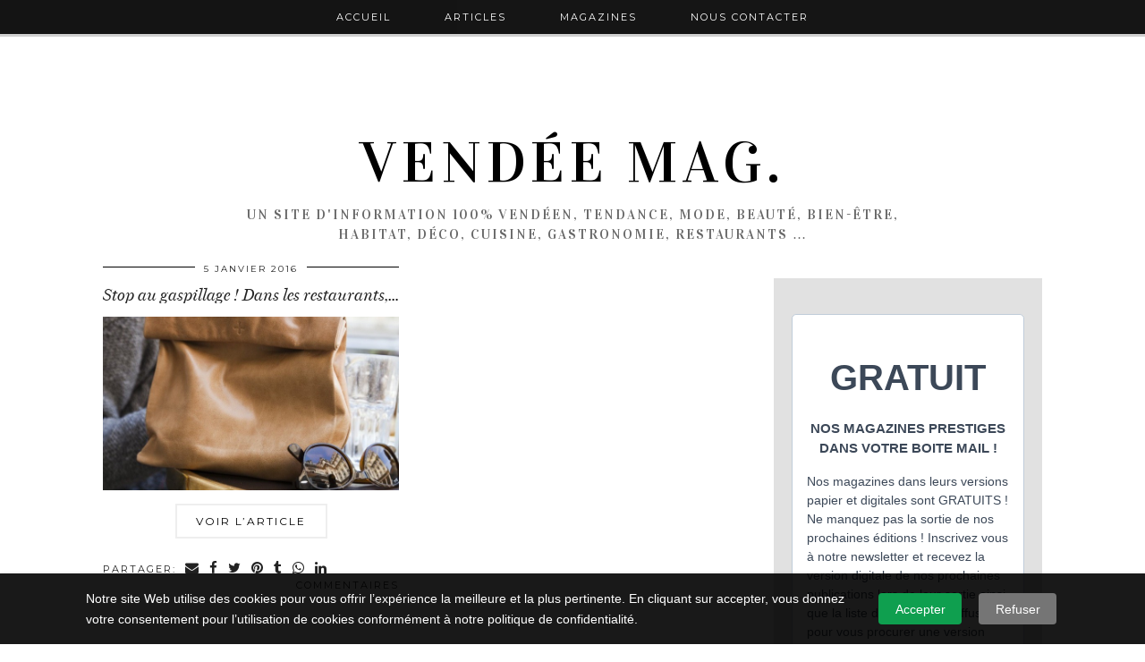

--- FILE ---
content_type: text/html; charset=UTF-8
request_url: https://www.vendeemag.fr/tag/doggy-bag-85000/
body_size: 9629
content:
<!DOCTYPE html>
<html lang="fr-FR">
<head>
	<meta charset="UTF-8">
	<meta name="viewport" content="width=device-width, initial-scale=1.0, maximum-scale=1.0, user-scalable=no">	<meta name='robots' content='index, follow, max-image-preview:large, max-snippet:-1, max-video-preview:-1' />
	<style>img:is([sizes="auto" i], [sizes^="auto," i]) { contain-intrinsic-size: 3000px 1500px }</style>
	<script>document.documentElement.className = document.documentElement.className.replace("no-js","js");</script>

	<!-- This site is optimized with the Yoast SEO plugin v25.8 - https://yoast.com/wordpress/plugins/seo/ -->
	<title>Archives des doggy bag 85000 - Vendée Mag.</title>
	<link rel="canonical" href="https://www.vendeemag.fr/tag/doggy-bag-85000/" />
	<meta property="og:locale" content="fr_FR" />
	<meta property="og:type" content="article" />
	<meta property="og:title" content="Archives des doggy bag 85000 - Vendée Mag." />
	<meta property="og:url" content="https://www.vendeemag.fr/tag/doggy-bag-85000/" />
	<meta property="og:site_name" content="Vendée Mag." />
	<meta name="twitter:card" content="summary_large_image" />
	<script type="application/ld+json" class="yoast-schema-graph">{"@context":"https://schema.org","@graph":[{"@type":"CollectionPage","@id":"https://www.vendeemag.fr/tag/doggy-bag-85000/","url":"https://www.vendeemag.fr/tag/doggy-bag-85000/","name":"Archives des doggy bag 85000 - Vendée Mag.","isPartOf":{"@id":"https://www.vendeemag.fr/#website"},"primaryImageOfPage":{"@id":"https://www.vendeemag.fr/tag/doggy-bag-85000/#primaryimage"},"image":{"@id":"https://www.vendeemag.fr/tag/doggy-bag-85000/#primaryimage"},"thumbnailUrl":"https://www.vendeemag.fr/wp-content/uploads/2016/01/la-roche-sur-yon-magazine-doggy-bag-actualité-restaurant.jpg","breadcrumb":{"@id":"https://www.vendeemag.fr/tag/doggy-bag-85000/#breadcrumb"},"inLanguage":"fr-FR"},{"@type":"ImageObject","inLanguage":"fr-FR","@id":"https://www.vendeemag.fr/tag/doggy-bag-85000/#primaryimage","url":"https://www.vendeemag.fr/wp-content/uploads/2016/01/la-roche-sur-yon-magazine-doggy-bag-actualité-restaurant.jpg","contentUrl":"https://www.vendeemag.fr/wp-content/uploads/2016/01/la-roche-sur-yon-magazine-doggy-bag-actualité-restaurant.jpg","width":717,"height":466,"caption":"Une pochette en cuir fauve est posée sur une table ronde à côté de lunettes de soleil noires et d'un verre d'eau transparent, dans la lumière ambiante d'un restaurant. Les lunettes de soleil reflètent l'image d'un bâtiment à colonnes. - Édition Offset 5 (Partenaire de votre communication locale en Vendée)"},{"@type":"BreadcrumbList","@id":"https://www.vendeemag.fr/tag/doggy-bag-85000/#breadcrumb","itemListElement":[{"@type":"ListItem","position":1,"name":"Accueil","item":"https://www.vendeemag.fr/"},{"@type":"ListItem","position":2,"name":"doggy bag 85000"}]},{"@type":"WebSite","@id":"https://www.vendeemag.fr/#website","url":"https://www.vendeemag.fr/","name":"Vendée Mag.","description":"Un site d&#039;information 100% vendéen, tendance, mode, beauté, bien-être, habitat, déco, cuisine, gastronomie, restaurants …","potentialAction":[{"@type":"SearchAction","target":{"@type":"EntryPoint","urlTemplate":"https://www.vendeemag.fr/?s={search_term_string}"},"query-input":{"@type":"PropertyValueSpecification","valueRequired":true,"valueName":"search_term_string"}}],"inLanguage":"fr-FR"}]}</script>
	<!-- / Yoast SEO plugin. -->


<link rel='dns-prefetch' href='//cdnjs.cloudflare.com' />
<link rel='dns-prefetch' href='//pipdigz.co.uk' />
<link rel='dns-prefetch' href='//fonts.googleapis.com' />
<link rel="alternate" type="application/rss+xml" title="Vendée Mag. &raquo; Flux" href="https://www.vendeemag.fr/feed/" />
<link rel="alternate" type="application/rss+xml" title="Vendée Mag. &raquo; Flux des commentaires" href="https://www.vendeemag.fr/comments/feed/" />
<link rel="alternate" type="application/rss+xml" title="Vendée Mag. &raquo; Flux de l’étiquette doggy bag 85000" href="https://www.vendeemag.fr/tag/doggy-bag-85000/feed/" />
<link rel='stylesheet' id='wp-block-library-css' href='https://www.vendeemag.fr/wp-includes/css/dist/block-library/style.min.css?ver=6.7.4' type='text/css' media='all' />
<style id='classic-theme-styles-inline-css' type='text/css'>
/*! This file is auto-generated */
.wp-block-button__link{color:#fff;background-color:#32373c;border-radius:9999px;box-shadow:none;text-decoration:none;padding:calc(.667em + 2px) calc(1.333em + 2px);font-size:1.125em}.wp-block-file__button{background:#32373c;color:#fff;text-decoration:none}
</style>
<style id='global-styles-inline-css' type='text/css'>
:root{--wp--preset--aspect-ratio--square: 1;--wp--preset--aspect-ratio--4-3: 4/3;--wp--preset--aspect-ratio--3-4: 3/4;--wp--preset--aspect-ratio--3-2: 3/2;--wp--preset--aspect-ratio--2-3: 2/3;--wp--preset--aspect-ratio--16-9: 16/9;--wp--preset--aspect-ratio--9-16: 9/16;--wp--preset--color--black: #000000;--wp--preset--color--cyan-bluish-gray: #abb8c3;--wp--preset--color--white: #ffffff;--wp--preset--color--pale-pink: #f78da7;--wp--preset--color--vivid-red: #cf2e2e;--wp--preset--color--luminous-vivid-orange: #ff6900;--wp--preset--color--luminous-vivid-amber: #fcb900;--wp--preset--color--light-green-cyan: #7bdcb5;--wp--preset--color--vivid-green-cyan: #00d084;--wp--preset--color--pale-cyan-blue: #8ed1fc;--wp--preset--color--vivid-cyan-blue: #0693e3;--wp--preset--color--vivid-purple: #9b51e0;--wp--preset--gradient--vivid-cyan-blue-to-vivid-purple: linear-gradient(135deg,rgba(6,147,227,1) 0%,rgb(155,81,224) 100%);--wp--preset--gradient--light-green-cyan-to-vivid-green-cyan: linear-gradient(135deg,rgb(122,220,180) 0%,rgb(0,208,130) 100%);--wp--preset--gradient--luminous-vivid-amber-to-luminous-vivid-orange: linear-gradient(135deg,rgba(252,185,0,1) 0%,rgba(255,105,0,1) 100%);--wp--preset--gradient--luminous-vivid-orange-to-vivid-red: linear-gradient(135deg,rgba(255,105,0,1) 0%,rgb(207,46,46) 100%);--wp--preset--gradient--very-light-gray-to-cyan-bluish-gray: linear-gradient(135deg,rgb(238,238,238) 0%,rgb(169,184,195) 100%);--wp--preset--gradient--cool-to-warm-spectrum: linear-gradient(135deg,rgb(74,234,220) 0%,rgb(151,120,209) 20%,rgb(207,42,186) 40%,rgb(238,44,130) 60%,rgb(251,105,98) 80%,rgb(254,248,76) 100%);--wp--preset--gradient--blush-light-purple: linear-gradient(135deg,rgb(255,206,236) 0%,rgb(152,150,240) 100%);--wp--preset--gradient--blush-bordeaux: linear-gradient(135deg,rgb(254,205,165) 0%,rgb(254,45,45) 50%,rgb(107,0,62) 100%);--wp--preset--gradient--luminous-dusk: linear-gradient(135deg,rgb(255,203,112) 0%,rgb(199,81,192) 50%,rgb(65,88,208) 100%);--wp--preset--gradient--pale-ocean: linear-gradient(135deg,rgb(255,245,203) 0%,rgb(182,227,212) 50%,rgb(51,167,181) 100%);--wp--preset--gradient--electric-grass: linear-gradient(135deg,rgb(202,248,128) 0%,rgb(113,206,126) 100%);--wp--preset--gradient--midnight: linear-gradient(135deg,rgb(2,3,129) 0%,rgb(40,116,252) 100%);--wp--preset--font-size--small: 13px;--wp--preset--font-size--medium: 20px;--wp--preset--font-size--large: 36px;--wp--preset--font-size--x-large: 42px;--wp--preset--spacing--20: 0.44rem;--wp--preset--spacing--30: 0.67rem;--wp--preset--spacing--40: 1rem;--wp--preset--spacing--50: 1.5rem;--wp--preset--spacing--60: 2.25rem;--wp--preset--spacing--70: 3.38rem;--wp--preset--spacing--80: 5.06rem;--wp--preset--shadow--natural: 6px 6px 9px rgba(0, 0, 0, 0.2);--wp--preset--shadow--deep: 12px 12px 50px rgba(0, 0, 0, 0.4);--wp--preset--shadow--sharp: 6px 6px 0px rgba(0, 0, 0, 0.2);--wp--preset--shadow--outlined: 6px 6px 0px -3px rgba(255, 255, 255, 1), 6px 6px rgba(0, 0, 0, 1);--wp--preset--shadow--crisp: 6px 6px 0px rgba(0, 0, 0, 1);}:where(.is-layout-flex){gap: 0.5em;}:where(.is-layout-grid){gap: 0.5em;}body .is-layout-flex{display: flex;}.is-layout-flex{flex-wrap: wrap;align-items: center;}.is-layout-flex > :is(*, div){margin: 0;}body .is-layout-grid{display: grid;}.is-layout-grid > :is(*, div){margin: 0;}:where(.wp-block-columns.is-layout-flex){gap: 2em;}:where(.wp-block-columns.is-layout-grid){gap: 2em;}:where(.wp-block-post-template.is-layout-flex){gap: 1.25em;}:where(.wp-block-post-template.is-layout-grid){gap: 1.25em;}.has-black-color{color: var(--wp--preset--color--black) !important;}.has-cyan-bluish-gray-color{color: var(--wp--preset--color--cyan-bluish-gray) !important;}.has-white-color{color: var(--wp--preset--color--white) !important;}.has-pale-pink-color{color: var(--wp--preset--color--pale-pink) !important;}.has-vivid-red-color{color: var(--wp--preset--color--vivid-red) !important;}.has-luminous-vivid-orange-color{color: var(--wp--preset--color--luminous-vivid-orange) !important;}.has-luminous-vivid-amber-color{color: var(--wp--preset--color--luminous-vivid-amber) !important;}.has-light-green-cyan-color{color: var(--wp--preset--color--light-green-cyan) !important;}.has-vivid-green-cyan-color{color: var(--wp--preset--color--vivid-green-cyan) !important;}.has-pale-cyan-blue-color{color: var(--wp--preset--color--pale-cyan-blue) !important;}.has-vivid-cyan-blue-color{color: var(--wp--preset--color--vivid-cyan-blue) !important;}.has-vivid-purple-color{color: var(--wp--preset--color--vivid-purple) !important;}.has-black-background-color{background-color: var(--wp--preset--color--black) !important;}.has-cyan-bluish-gray-background-color{background-color: var(--wp--preset--color--cyan-bluish-gray) !important;}.has-white-background-color{background-color: var(--wp--preset--color--white) !important;}.has-pale-pink-background-color{background-color: var(--wp--preset--color--pale-pink) !important;}.has-vivid-red-background-color{background-color: var(--wp--preset--color--vivid-red) !important;}.has-luminous-vivid-orange-background-color{background-color: var(--wp--preset--color--luminous-vivid-orange) !important;}.has-luminous-vivid-amber-background-color{background-color: var(--wp--preset--color--luminous-vivid-amber) !important;}.has-light-green-cyan-background-color{background-color: var(--wp--preset--color--light-green-cyan) !important;}.has-vivid-green-cyan-background-color{background-color: var(--wp--preset--color--vivid-green-cyan) !important;}.has-pale-cyan-blue-background-color{background-color: var(--wp--preset--color--pale-cyan-blue) !important;}.has-vivid-cyan-blue-background-color{background-color: var(--wp--preset--color--vivid-cyan-blue) !important;}.has-vivid-purple-background-color{background-color: var(--wp--preset--color--vivid-purple) !important;}.has-black-border-color{border-color: var(--wp--preset--color--black) !important;}.has-cyan-bluish-gray-border-color{border-color: var(--wp--preset--color--cyan-bluish-gray) !important;}.has-white-border-color{border-color: var(--wp--preset--color--white) !important;}.has-pale-pink-border-color{border-color: var(--wp--preset--color--pale-pink) !important;}.has-vivid-red-border-color{border-color: var(--wp--preset--color--vivid-red) !important;}.has-luminous-vivid-orange-border-color{border-color: var(--wp--preset--color--luminous-vivid-orange) !important;}.has-luminous-vivid-amber-border-color{border-color: var(--wp--preset--color--luminous-vivid-amber) !important;}.has-light-green-cyan-border-color{border-color: var(--wp--preset--color--light-green-cyan) !important;}.has-vivid-green-cyan-border-color{border-color: var(--wp--preset--color--vivid-green-cyan) !important;}.has-pale-cyan-blue-border-color{border-color: var(--wp--preset--color--pale-cyan-blue) !important;}.has-vivid-cyan-blue-border-color{border-color: var(--wp--preset--color--vivid-cyan-blue) !important;}.has-vivid-purple-border-color{border-color: var(--wp--preset--color--vivid-purple) !important;}.has-vivid-cyan-blue-to-vivid-purple-gradient-background{background: var(--wp--preset--gradient--vivid-cyan-blue-to-vivid-purple) !important;}.has-light-green-cyan-to-vivid-green-cyan-gradient-background{background: var(--wp--preset--gradient--light-green-cyan-to-vivid-green-cyan) !important;}.has-luminous-vivid-amber-to-luminous-vivid-orange-gradient-background{background: var(--wp--preset--gradient--luminous-vivid-amber-to-luminous-vivid-orange) !important;}.has-luminous-vivid-orange-to-vivid-red-gradient-background{background: var(--wp--preset--gradient--luminous-vivid-orange-to-vivid-red) !important;}.has-very-light-gray-to-cyan-bluish-gray-gradient-background{background: var(--wp--preset--gradient--very-light-gray-to-cyan-bluish-gray) !important;}.has-cool-to-warm-spectrum-gradient-background{background: var(--wp--preset--gradient--cool-to-warm-spectrum) !important;}.has-blush-light-purple-gradient-background{background: var(--wp--preset--gradient--blush-light-purple) !important;}.has-blush-bordeaux-gradient-background{background: var(--wp--preset--gradient--blush-bordeaux) !important;}.has-luminous-dusk-gradient-background{background: var(--wp--preset--gradient--luminous-dusk) !important;}.has-pale-ocean-gradient-background{background: var(--wp--preset--gradient--pale-ocean) !important;}.has-electric-grass-gradient-background{background: var(--wp--preset--gradient--electric-grass) !important;}.has-midnight-gradient-background{background: var(--wp--preset--gradient--midnight) !important;}.has-small-font-size{font-size: var(--wp--preset--font-size--small) !important;}.has-medium-font-size{font-size: var(--wp--preset--font-size--medium) !important;}.has-large-font-size{font-size: var(--wp--preset--font-size--large) !important;}.has-x-large-font-size{font-size: var(--wp--preset--font-size--x-large) !important;}
:where(.wp-block-post-template.is-layout-flex){gap: 1.25em;}:where(.wp-block-post-template.is-layout-grid){gap: 1.25em;}
:where(.wp-block-columns.is-layout-flex){gap: 2em;}:where(.wp-block-columns.is-layout-grid){gap: 2em;}
:root :where(.wp-block-pullquote){font-size: 1.5em;line-height: 1.6;}
</style>
<link rel='stylesheet' id='p3-core-responsive-css' href='https://pipdigz.co.uk/p3/css/core_resp.css?ver=4.9.1' type='text/css' media='all' />
<link rel='stylesheet' id='font-awesome-css' href='https://cdnjs.cloudflare.com/ajax/libs/font-awesome/4.7.0/css/font-awesome.min.css' type='text/css' media='all' />
<link rel='stylesheet' id='pipdig-style-css' href='https://www.vendeemag.fr/wp-content/themes/pipdig-venture/style.css?ver=1464787610' type='text/css' media='all' />
<link rel='stylesheet' id='pipdig-responsive-css' href='https://www.vendeemag.fr/wp-content/themes/pipdig-venture/css/responsive.css?ver=1464787610' type='text/css' media='all' />
<link rel='stylesheet' id='pipdig-fonts-css' href='//fonts.googleapis.com/css?family=Vidaloka%7CMontserrat&#038;ver=6.7.4' type='text/css' media='all' />
<script type="text/javascript" src="https://www.vendeemag.fr/wp-includes/js/jquery/jquery.min.js?ver=3.7.1" id="jquery-core-js"></script>
<script type="text/javascript" src="https://www.vendeemag.fr/wp-includes/js/jquery/jquery-migrate.min.js?ver=3.4.1" id="jquery-migrate-js"></script>
<link rel="https://api.w.org/" href="https://www.vendeemag.fr/wp-json/" /><link rel="alternate" title="JSON" type="application/json" href="https://www.vendeemag.fr/wp-json/wp/v2/tags/2367" /><link rel="EditURI" type="application/rsd+xml" title="RSD" href="https://www.vendeemag.fr/xmlrpc.php?rsd" />
<meta name="generator" content="WordPress 6.7.4" />
<!--[if lt IE 9]>
<script src="https://www.vendeemag.fr/wp-content/themes/pipdig-venture/js/ie/html5.js"></script>
<script src="https://www.vendeemag.fr/wp-content/themes/pipdig-venture/js/ie/selectivizr.js"></script>
<![endif]-->
<!-- Cust --><style>body{font-size:16px}</style><!-- /Cust --><link rel="icon" href="https://www.vendeemag.fr/wp-content/uploads/2023/07/cropped-ico-32x32.png" sizes="32x32" />
<link rel="icon" href="https://www.vendeemag.fr/wp-content/uploads/2023/07/cropped-ico-192x192.png" sizes="192x192" />
<link rel="apple-touch-icon" href="https://www.vendeemag.fr/wp-content/uploads/2023/07/cropped-ico-180x180.png" />
<meta name="msapplication-TileImage" content="https://www.vendeemag.fr/wp-content/uploads/2023/07/cropped-ico-270x270.png" />
<!-- pipdig custom css --><style>.site-header .container {
    padding-top: 90px;
    padding-bottom: 5px;
}

.site-title {
    background: none;
    padding-top: 50px !important;
}

.comments-area{display:none !important;}

.site-credit{display:none !important;}

.site-info
{
    width: 100% !important;
    text-align: center !important;
}

.container {
    max-width: 1080px !important;
}</style><!-- // pipdig custom css --><!-- pipdig p3 custom code head --> <!-- Global site tag (gtag.js) - Google Analytics -->
<script async src="https://www.googletagmanager.com/gtag/js?id=G-M1Q9E9XKYF"></script>
<script>
  window.dataLayer = window.dataLayer || [];
  function gtag(){dataLayer.push(arguments);}
  gtag('js', new Date());

  gtag('config', 'G-M1Q9E9XKYF');
</script>

<script src="https://cdn-eu.pagesense.io/js/20101221332/51a6587a63344eaa97f3838ddccc7bd9.js"></script>
 <!-- // pipdig p3 custom code head --></head>

<body class="archive tag tag-doggy-bag-85000 tag-2367 ce052cec9e p3_full_width_slider_site_main_home_false group-blog chrome">
	
	<header class="site-header nopin">
		<div class="clearfix container">
			<div class="site-branding">
					<div class="site-title">
				<a href="https://www.vendeemag.fr/" title="Vendée Mag." rel="home">
					Vendée Mag.				</a>
			</div>
		
				<div class="site-description">Un site d&#039;information 100% vendéen, tendance, mode, beauté, bien-être, habitat, déco, cuisine, gastronomie, restaurants …</div>			</div>
		</div>
	</header><!-- .site-header -->

	<div class="site-top">
			<div class="clearfix container">
			<nav class="site-menu">
				<div class="clearfix menu-bar"><ul id="menu-new-main-menu" class="menu"><li id="menu-item-5941" class="menu-item menu-item-type-custom menu-item-object-custom menu-item-home menu-item-5941"><a href="http://www.vendeemag.fr/">Accueil</a></li>
<li id="menu-item-6506" class="menu-item menu-item-type-taxonomy menu-item-object-category menu-item-6506"><a href="https://www.vendeemag.fr/actualites-en-vendee/">Articles</a></li>
<li id="menu-item-5919" class="menu-item menu-item-type-custom menu-item-object-custom menu-item-has-children menu-item-5919"><a href="#">Magazines</a>
<ul class="sub-menu">
	<li id="menu-item-11999" class="menu-item menu-item-type-post_type menu-item-object-post menu-item-11999"><a href="https://www.vendeemag.fr/actualites-en-vendee/les-herbiers-magazine-n2/">LES HERBIERS MAGAZINE</a></li>
	<li id="menu-item-12119" class="menu-item menu-item-type-post_type menu-item-object-post menu-item-12119"><a href="https://www.vendeemag.fr/actualites-en-vendee/challans-mer-et-marais-magazine-n7/">CHALLANS MER ET MARAIS MAGAZINE</a></li>
	<li id="menu-item-12254" class="menu-item menu-item-type-post_type menu-item-object-post menu-item-12254"><a href="https://www.vendeemag.fr/actualites-en-vendee/les-sables-dolonne-magazine-n27/">LES SABLES D&rsquo;OLONNE MAGAZINE</a></li>
	<li id="menu-item-12345" class="menu-item menu-item-type-post_type menu-item-object-post menu-item-12345"><a href="https://www.vendeemag.fr/actualites-en-vendee/talmont-saint-hilaire-magazine-n4/">TALMONT-SAINT-HILAIRE MAGAZINE</a></li>
	<li id="menu-item-12459" class="menu-item menu-item-type-post_type menu-item-object-post menu-item-12459"><a href="https://www.vendeemag.fr/actualites-en-vendee/montaigu-vendee-magazine-n5/">MONTAIGU-VENDÉE MAGAZINE</a></li>
	<li id="menu-item-12590" class="menu-item menu-item-type-post_type menu-item-object-post menu-item-12590"><a href="https://www.vendeemag.fr/actualites-en-vendee/la-roche-sur-yon-magazine-n20/">LA ROCHE-SUR-YON MAGAZINE</a></li>
	<li id="menu-item-10508" class="menu-item menu-item-type-post_type menu-item-object-page menu-item-10508"><a href="https://www.vendeemag.fr/chateauroux-magazine-n1/">CHÂTEAUROUX MAGAZINE</a></li>
	<li id="menu-item-12266" class="menu-item menu-item-type-post_type menu-item-object-post menu-item-12266"><a href="https://www.vendeemag.fr/actualites-en-vendee/vendee-gourmande-2025/">VENDÉE GOURMANDE</a></li>
	<li id="menu-item-11659" class="menu-item menu-item-type-post_type menu-item-object-post menu-item-11659"><a href="https://www.vendeemag.fr/actualites-en-vendee/les-sables-dolonne-magazine-hors-serie-vendee-globe-2024/">LES SABLES D&rsquo;OLONNE MAGAZINE HORS-SÉRIE VENDÉE GLOBE 2024</a></li>
	<li id="menu-item-9691" class="menu-item menu-item-type-post_type menu-item-object-post menu-item-9691"><a href="https://www.vendeemag.fr/tous-les-magazines-des-editions-offset-5/magazines-editions-offset-5-gratuits/golden-globe-race-magazine-2022/">GOLDEN GLOBE RACE MAGAZINE 2022</a></li>
</ul>
</li>
<li id="menu-item-5921" class="menu-item menu-item-type-post_type menu-item-object-page menu-item-5921"><a href="https://www.vendeemag.fr/contacter-les-editions-offset-5-vendee/">Nous contacter</a></li>
</ul></div>			</nav><!-- .site-menu -->
    	</div>
	</div><!-- .site-top -->

		
	<div class="site-main">
	
		
				
			
		<div class="clearfix container">
		
			
			
	<div class="row">
	
		<div class="col-sm-8 content-area" role="main">
		
				
		
				
				
								
											
<div class="pipdig-grid-post nopin pipdig-grid-post-even">
<article id="post-4157" class="clearfix post-4157 post type-post status-publish format-standard has-post-thumbnail hentry category-actualites-en-vendee category-bons-plans-en-vendee tag-anti-gaspillage-85000 tag-doggy-bag-85000 tag-la-roche-sur-yon tag-la-roche-sur-yon-magazine tag-restaurants-85000 tag-stop-au-gaspillage-85000"  itemprop="blogPost" itemscope="itemscope" itemtype="http://schema.org/BlogPosting">
	<header class="entry-header">

				<div class="entry-meta">
			<span class="date-bar-white-bg"><span class="vcard author show-author"><span class="fn" itemprop="name">Michael Dupillier</span><span class="show-author"> / </span></span><span class="entry-date updated"><time datetime="2016-01" itemprop="datePublished">5 janvier 2016</time></span></span>
		</div>
				<h2 class="entry-title grid-title" itemprop="name"><a href="https://www.vendeemag.fr/actualites-en-vendee/stop-au-gaspillage-dans-les-restaurants-les-doggy-bags-sont-rendus-obligatoires/" rel="bookmark">Stop au gaspillage ! Dans les restaurants, les « Doggy &hellip;</a></h2>
		
	</header>

	<div class="entry-summary">
		<a href="https://www.vendeemag.fr/actualites-en-vendee/stop-au-gaspillage-dans-les-restaurants-les-doggy-bags-sont-rendus-obligatoires/" class="p3_slide_img" style="display: block; width: 100%; height: 100%;background-image:url(https://www.vendeemag.fr/wp-content/uploads/2016/01/la-roche-sur-yon-magazine-doggy-bag-actualité-restaurant-717x450.jpg);">
			<img src="[data-uri]" alt="Stop au gaspillage ! Dans les restaurants, les « Doggy bags » sont rendus obligatoires" class="p3_invisible" data-pin-nopin="true"/>
		</a>
		<a class="more-link" href="https://www.vendeemag.fr/actualites-en-vendee/stop-au-gaspillage-dans-les-restaurants-les-doggy-bags-sont-rendus-obligatoires/">Voir l’article</a>
	</div>

	<footer class="entry-meta entry-footer">
		
			<div class="addthis_toolbox"><span class="p3_share_title">Partager: </span><a href="mailto:?subject=Shared:%20Stop%20au%20gaspillage%20%21%20Dans%20les%20restaurants%2C%20les%20%C2%AB%C2%A0Doggy%20bags%C2%A0%C2%BB%20sont%20rendus%20obligatoires&#038;body=I%20thought%20you%20might%20like%20this%20https://www.vendeemag.fr/actualites-en-vendee/stop-au-gaspillage-dans-les-restaurants-les-doggy-bags-sont-rendus-obligatoires/" target="_blank" rel="nofollow noopener" aria-label="Share via email" title="Share via email"><i class="fa fa-envelope" aria-hidden="true"></i></a><a href="https://www.facebook.com/sharer.php?u=https://www.vendeemag.fr/actualites-en-vendee/stop-au-gaspillage-dans-les-restaurants-les-doggy-bags-sont-rendus-obligatoires/" target="_blank" rel="nofollow noopener" aria-label="Share on Facebook" title="Share on Facebook"><i class="fa fa-facebook" aria-hidden="true"></i></a><a href="https://twitter.com/share?url=https://www.vendeemag.fr/actualites-en-vendee/stop-au-gaspillage-dans-les-restaurants-les-doggy-bags-sont-rendus-obligatoires/&#038;text=Stop%20au%20gaspillage%20%21%20Dans%20les%20restaurants%2C%20les%20%C2%AB%C2%A0Doggy%20bags%C2%A0%C2%BB%20sont%20rendus%20obligatoires" target="_blank" rel="nofollow noopener" aria-label="Share on Twitter" title="Share on Twitter"><i class="fa fa-twitter" aria-hidden="true"></i></a><a href="https://pinterest.com/pin/create/link/?url=https://www.vendeemag.fr/actualites-en-vendee/stop-au-gaspillage-dans-les-restaurants-les-doggy-bags-sont-rendus-obligatoires/&#038;media=https://www.vendeemag.fr/wp-content/uploads/2016/01/la-roche-sur-yon-magazine-doggy-bag-actualité-restaurant.jpg&#038;description=Stop%20au%20gaspillage%20%21%20Dans%20les%20restaurants%2C%20les%20%C2%AB%C2%A0Doggy%20bags%C2%A0%C2%BB%20sont%20rendus%20obligatoires" target="_blank" rel="nofollow noopener" aria-label="Share on Pinterest" title="Share on Pinterest"><i class="fa fa-pinterest" aria-hidden="true"></i></a><a href="https://www.tumblr.com/widgets/share/tool?canonicalUrl=https://www.vendeemag.fr/actualites-en-vendee/stop-au-gaspillage-dans-les-restaurants-les-doggy-bags-sont-rendus-obligatoires/&#038;title=Stop%20au%20gaspillage%20%21%20Dans%20les%20restaurants%2C%20les%20%C2%AB%C2%A0Doggy%20bags%C2%A0%C2%BB%20sont%20rendus%20obligatoires" target="_blank" rel="nofollow noopener" aria-label="Share on tumblr" title="Share on tumblr"><i class="fa fa-tumblr" aria-hidden="true"></i></a><a href="https://api.whatsapp.com/send?text=https://www.vendeemag.fr/actualites-en-vendee/stop-au-gaspillage-dans-les-restaurants-les-doggy-bags-sont-rendus-obligatoires/" target="_blank" rel="nofollow noopener" aria-label="Share on whatsapp" title="Share on whatsapp" data-action="share/whatsapp/share"><i class="fa fa-whatsapp" aria-hidden="true"></i></a><a href="https://www.linkedin.com/shareArticle?mini=true&#038;url=https://www.vendeemag.fr/actualites-en-vendee/stop-au-gaspillage-dans-les-restaurants-les-doggy-bags-sont-rendus-obligatoires/" target="_blank" rel="nofollow noopener" aria-label="Share on linkedin" title="Share on linkedin"><i class="fa fa-linkedin" aria-hidden="true"></i></a></div>			
							<span class="commentz"><a href="https://www.vendeemag.fr/actualites-en-vendee/stop-au-gaspillage-dans-les-restaurants-les-doggy-bags-sont-rendus-obligatoires/#respond" data-disqus-url="https://www.vendeemag.fr/actualites-en-vendee/stop-au-gaspillage-dans-les-restaurants-les-doggy-bags-sont-rendus-obligatoires/">Commentaires</a></span>
						
		
	</footer>
<!-- #post-4157 --></article>
</div>										
							
						
			<div class="clearfix"></div>
			<div class="next-prev-hider"></div>
			
				
		
		</div><!-- .content-area -->

		
	<div class="col-sm-4 site-sidebar nopin" role="complementary">
		<aside id="block-8" class="widget widget_block">
<div class="wp-block-group"><div class="wp-block-group__inner-container is-layout-flow wp-block-group-is-layout-flow">
<p><iframe loading="lazy" width="540" height="750" src="https://12f788c9.sibforms.com/serve/[base64]" frameborder="0" scrolling="auto" allowfullscreen="" style="display: block;margin-left: auto;margin-right: auto;max-width: 100%;"></iframe></p>
</div></div>
</aside><aside id="block-12" class="widget widget_block"></aside><aside id="block-13" class="widget widget_block"><ul><li style="display: flex; align-items: center; margin-bottom: 5px;"><div style="width: 100%; height: 100%; margin-right: 5px;"><a href="https://www.vendeemag.fr/actualites-en-vendee/la-roche-sur-yon-magazine-n20/"><img decoding="async" src="https://www.vendeemag.fr/wp-content/uploads/2025/11/Capture-decran-2025-11-27-a-14.33.45.png" class="attachment-full size-full wp-post-image" alt="Sur une surface bleue repose un magazine intitulé La Roche, dont la couverture présente une illustration colorée d&#039;une statue équestre. Les couleurs principales sont le rose, le bleu et le jaune, et il est étiqueté Edition Spéciale de Montaigu-Vendée Magazine n°5. - Édition Offset 5 (Partenaire de votre communication locale en Vendée)" style="width: 100%; height: 100%; object-fit: cover;" srcset="https://www.vendeemag.fr/wp-content/uploads/2025/11/Capture-decran-2025-11-27-a-14.33.45.png 1888w, https://www.vendeemag.fr/wp-content/uploads/2025/11/Capture-decran-2025-11-27-a-14.33.45-300x191.png 300w, https://www.vendeemag.fr/wp-content/uploads/2025/11/Capture-decran-2025-11-27-a-14.33.45-1440x915.png 1440w, https://www.vendeemag.fr/wp-content/uploads/2025/11/Capture-decran-2025-11-27-a-14.33.45-1536x976.png 1536w, https://www.vendeemag.fr/wp-content/uploads/2025/11/Capture-decran-2025-11-27-a-14.33.45-800x508.png 800w, https://www.vendeemag.fr/wp-content/uploads/2025/11/Capture-decran-2025-11-27-a-14.33.45-1080x686.png 1080w" sizes="(max-width: 1888px) 100vw, 1888px" /></a></div></li><li style="display: flex; align-items: center; margin-bottom: 5px;"><div style="width: 100%; height: 100%; margin-right: 5px;"><a href="https://www.vendeemag.fr/actualites-en-vendee/montaigu-vendee-magazine-n5/"><img decoding="async" src="https://www.vendeemag.fr/wp-content/uploads/2025/10/Capture-decran-2025-10-02-a-12.06.46-2.png" class="attachment-full size-full wp-post-image" alt="Le magazine Montaigu-Vendée n°5 présente une couverture étonnante avec une sculpture métallique de cheval stylisé sur fond noir et reposant sur une surface bleu clair. Cette édition porte la mention Édition Sept. 23. - Édition Offset 5 (Partenaire de votre communication locale en Vendée)" style="width: 100%; height: 100%; object-fit: cover;" srcset="https://www.vendeemag.fr/wp-content/uploads/2025/10/Capture-decran-2025-10-02-a-12.06.46-2.png 1914w, https://www.vendeemag.fr/wp-content/uploads/2025/10/Capture-decran-2025-10-02-a-12.06.46-2-300x188.png 300w, https://www.vendeemag.fr/wp-content/uploads/2025/10/Capture-decran-2025-10-02-a-12.06.46-2-1440x903.png 1440w, https://www.vendeemag.fr/wp-content/uploads/2025/10/Capture-decran-2025-10-02-a-12.06.46-2-1536x963.png 1536w, https://www.vendeemag.fr/wp-content/uploads/2025/10/Capture-decran-2025-10-02-a-12.06.46-2-800x502.png 800w, https://www.vendeemag.fr/wp-content/uploads/2025/10/Capture-decran-2025-10-02-a-12.06.46-2-1080x677.png 1080w" sizes="(max-width: 1914px) 100vw, 1914px" /></a></div></li><li style="display: flex; align-items: center; margin-bottom: 5px;"><div style="width: 100%; height: 100%; margin-right: 5px;"><a href="https://www.vendeemag.fr/actualites-en-vendee/talmont-saint-hilaire-magazine-n4/"><img decoding="async" src="https://www.vendeemag.fr/wp-content/uploads/2025/07/Mockup_MAG_TALMONT4.png" class="attachment-full size-full wp-post-image" alt="Un magazine Talmont Saint-Hilaire ouvert présente une photo aérienne de plage avec des vagues et des rochers ; à côté, la couverture montre une femme illustrée se promenant sur une plage de sable au coucher du soleil, sous le titre Talmont Saint-Hilaire. - Édition Offset 5 (Partenaire de votre communication locale en Vendée)" style="width: 100%; height: 100%; object-fit: cover;" srcset="https://www.vendeemag.fr/wp-content/uploads/2025/07/Mockup_MAG_TALMONT4.png 1796w, https://www.vendeemag.fr/wp-content/uploads/2025/07/Mockup_MAG_TALMONT4-300x200.png 300w, https://www.vendeemag.fr/wp-content/uploads/2025/07/Mockup_MAG_TALMONT4-1440x962.png 1440w, https://www.vendeemag.fr/wp-content/uploads/2025/07/Mockup_MAG_TALMONT4-1536x1026.png 1536w, https://www.vendeemag.fr/wp-content/uploads/2025/07/Mockup_MAG_TALMONT4-800x535.png 800w, https://www.vendeemag.fr/wp-content/uploads/2025/07/Mockup_MAG_TALMONT4-1080x722.png 1080w" sizes="(max-width: 1796px) 100vw, 1796px" /></a></div></li><li style="display: flex; align-items: center; margin-bottom: 5px;"><div style="width: 100%; height: 100%; margin-right: 5px;"><a href="https://www.vendeemag.fr/actualites-en-vendee/vendee-gourmande-2025/"><img decoding="async" src="https://www.vendeemag.fr/wp-content/uploads/2025/06/Capture-decran-2025-06-26-a-10.02.27.png" class="attachment-full size-full wp-post-image" alt="Un magazine gastronomique intitulé Vendée Gourmande 2024, avec un plat de poisson en couverture, est ouvert sur une table en bois. À l&#039;intérieur, le portrait d&#039;un chef et un article intitulé La Maison des Toques. - Édition Offset 5 (Partenaire de votre communication locale en Vendée)" style="width: 100%; height: 100%; object-fit: cover;" srcset="https://www.vendeemag.fr/wp-content/uploads/2025/06/Capture-decran-2025-06-26-a-10.02.27.png 1801w, https://www.vendeemag.fr/wp-content/uploads/2025/06/Capture-decran-2025-06-26-a-10.02.27-300x200.png 300w, https://www.vendeemag.fr/wp-content/uploads/2025/06/Capture-decran-2025-06-26-a-10.02.27-1440x959.png 1440w, https://www.vendeemag.fr/wp-content/uploads/2025/06/Capture-decran-2025-06-26-a-10.02.27-1536x1023.png 1536w, https://www.vendeemag.fr/wp-content/uploads/2025/06/Capture-decran-2025-06-26-a-10.02.27-800x533.png 800w, https://www.vendeemag.fr/wp-content/uploads/2025/06/Capture-decran-2025-06-26-a-10.02.27-1080x720.png 1080w" sizes="(max-width: 1801px) 100vw, 1801px" /></a></div></li><li style="display: flex; align-items: center; margin-bottom: 5px;"><div style="width: 100%; height: 100%; margin-right: 5px;"><a href="https://www.vendeemag.fr/actualites-en-vendee/les-sables-dolonne-magazine-n27/"><img decoding="async" src="https://www.vendeemag.fr/wp-content/uploads/2025/04/MOCKUP-LES-SABLES27.png" class="attachment-full size-full wp-post-image" alt="Le magazine Les Sables d&#039;Olonne n°27 est posé sur une surface jaune, sa couverture représentant un phare et les reflets de l&#039;océan. Les pages ouvertes révèlent des plongeurs sous-marins en tenue, tenant leur équipement pendant qu&#039;ils travaillent sous les vagues. - Édition Offset 5 (Partenaire de votre communication locale en Vendée)" style="width: 100%; height: 100%; object-fit: cover;" srcset="https://www.vendeemag.fr/wp-content/uploads/2025/04/MOCKUP-LES-SABLES27.png 1805w, https://www.vendeemag.fr/wp-content/uploads/2025/04/MOCKUP-LES-SABLES27-300x199.png 300w, https://www.vendeemag.fr/wp-content/uploads/2025/04/MOCKUP-LES-SABLES27-1440x957.png 1440w, https://www.vendeemag.fr/wp-content/uploads/2025/04/MOCKUP-LES-SABLES27-1536x1021.png 1536w, https://www.vendeemag.fr/wp-content/uploads/2025/04/MOCKUP-LES-SABLES27-800x532.png 800w, https://www.vendeemag.fr/wp-content/uploads/2025/04/MOCKUP-LES-SABLES27-1080x718.png 1080w" sizes="(max-width: 1805px) 100vw, 1805px" /></a></div></li><li style="display: flex; align-items: center; margin-bottom: 5px;"><div style="width: 100%; height: 100%; margin-right: 5px;"><a href="https://www.vendeemag.fr/actualites-en-vendee/challans-mer-et-marais-magazine-n7/"><img decoding="async" src="https://www.vendeemag.fr/wp-content/uploads/2025/04/Mockup_MAG_CHALLANS7.jpg" class="attachment-full size-full wp-post-image" alt="Un magazine coloré intitulé Challans Mer et Marais Magazine n°7 avec une couverture artistique représentant le visage d&#039;une femme et des bulles se trouve à côté d&#039;une page ouverte montrant des photos aériennes et de paysage d&#039;une rivière et un texte en français sur un fond bleu. - Édition Offset 5 (Partenaire de votre communication locale en Vendée)" style="width: 100%; height: 100%; object-fit: cover;" srcset="https://www.vendeemag.fr/wp-content/uploads/2025/04/Mockup_MAG_CHALLANS7.jpg 1800w, https://www.vendeemag.fr/wp-content/uploads/2025/04/Mockup_MAG_CHALLANS7-300x200.jpg 300w, https://www.vendeemag.fr/wp-content/uploads/2025/04/Mockup_MAG_CHALLANS7-1440x960.jpg 1440w, https://www.vendeemag.fr/wp-content/uploads/2025/04/Mockup_MAG_CHALLANS7-1536x1024.jpg 1536w, https://www.vendeemag.fr/wp-content/uploads/2025/04/Mockup_MAG_CHALLANS7-800x533.jpg 800w, https://www.vendeemag.fr/wp-content/uploads/2025/04/Mockup_MAG_CHALLANS7-1080x720.jpg 1080w" sizes="(max-width: 1800px) 100vw, 1800px" /></a></div></li><li style="display: flex; align-items: center; margin-bottom: 5px;"><div style="width: 100%; height: 100%; margin-right: 5px;"><a href="https://www.vendeemag.fr/actualites-en-vendee/les-herbiers-magazine-n2/"><img decoding="async" src="https://www.vendeemag.fr/wp-content/uploads/2025/02/Mockup_MAG_LESHERBIERS2-2.jpg" class="attachment-full size-full wp-post-image" alt="Le magazine Les Herbiers n°2 est présenté sur une surface rose. La couverture présente un dessin dynamique d&#039;un cycliste, tandis que la page ouverte montre un homme en bleu de travail dans un atelier rempli d&#039;outils et de tuyaux métalliques. - Édition Offset 5 (Partenaire de votre communication locale en Vendée)" style="width: 100%; height: 100%; object-fit: cover;" srcset="https://www.vendeemag.fr/wp-content/uploads/2025/02/Mockup_MAG_LESHERBIERS2-2.jpg 1307w, https://www.vendeemag.fr/wp-content/uploads/2025/02/Mockup_MAG_LESHERBIERS2-2-300x200.jpg 300w, https://www.vendeemag.fr/wp-content/uploads/2025/02/Mockup_MAG_LESHERBIERS2-2-800x533.jpg 800w, https://www.vendeemag.fr/wp-content/uploads/2025/02/Mockup_MAG_LESHERBIERS2-2-1080x719.jpg 1080w" sizes="(max-width: 1307px) 100vw, 1307px" /></a></div></li><li style="display: flex; align-items: center; margin-bottom: 5px;"><div style="width: 100%; height: 100%; margin-right: 5px;"><a href="https://www.vendeemag.fr/tous-les-magazines-des-editions-offset-5/la-roche-sur-yon-magazine-n19/"><img decoding="async" src="https://www.vendeemag.fr/wp-content/uploads/2024/12/Mockup_MAG_LAROCHE19-2-1.jpg" class="attachment-full size-full wp-post-image" alt="Un magazine ouvert avec une photo d&#039;un ruisseau rocheux se trouve à côté de La Roche-sur-Yon Magazine n°19, dont la couverture bleue présente des personnages fantaisistes et colorés à cheval, le tout sur un fond jaune vif. - Édition Offset 5 (Partenaire de votre communication locale en Vendée)" style="width: 100%; height: 100%; object-fit: cover;" srcset="https://www.vendeemag.fr/wp-content/uploads/2024/12/Mockup_MAG_LAROCHE19-2-1.jpg 1000w, https://www.vendeemag.fr/wp-content/uploads/2024/12/Mockup_MAG_LAROCHE19-2-1-300x200.jpg 300w, https://www.vendeemag.fr/wp-content/uploads/2024/12/Mockup_MAG_LAROCHE19-2-1-800x534.jpg 800w" sizes="(max-width: 1000px) 100vw, 1000px" /></a></div></li></ul></aside>	</div><!-- .site-sidebar -->
	

	</div>

		</div>
	</div><!-- .site-main -->
	
	
	<div class="hide-back-to-top"><div id="back-top"><a href="#top"><i class="fa fa-angle-double-up"></i></a></div></div>

		
	
<div class="site-extra" role="complementary">
	<div class="clearfix container">
		<div class="row">
						<div id="widget-area-2" class="col-sm-4 widget-area">
				<div id="text-2" class="widget widget_text"><h3 class="widget-title">Imprimerie Offset 5 Édition</h3>			<div class="textwidget"><p><a href="https://www.offset5.com">https://www.offset5.com</a><br />
Imprimerie Offset 5 Édition<br />
3 rue de la Tour<br />
85 150 LES ACHARDS<br />
tél. : 02 51 94 79 14</p>
</div>
		</div>			<!-- #widget-area-2 --></div>
			
						<div id="widget-area-3" class="col-sm-4 widget-area">
				<div id="text-3" class="widget widget_text"><h3 class="widget-title">Éditions Offset 5</h3>			<div class="textwidget"><p><a href="https://www.vendeemag.fr">https://www.vendeemag.fr</a><br />
Éditions Offset 5<br />
3 rue de la Tour<br />
85 150 LES ACHARDS<br />
tél. : 02 51 94 79 14</p>
</div>
		</div>			<!-- #widget-area-3 --></div>
			
						<div id="widget-area-4" class="col-sm-4 widget-area">
				<div id="text-4" class="widget widget_text"><h3 class="widget-title">Groupe Offset 5 Édition</h3>			<div class="textwidget"><p><a href="https://www.offset5.com/">https://www.offset5.com</a><br />
Groupe Offset 5 Édition<br />
3 rue de la Tour,<br />
85 150 LES ACHARDS<br />
tél. : 02 51 94 79 14</p>
</div>
		</div>			<!-- #widget-area-4 --></div>
			
					</div>
	</div>
<!-- .site-extra --></div>	
	
		
		
		
	<footer class="site-footer">
		<div class="clearfix container">
			<div class="row">
								<div class="col-sm-7 site-info">
											&copy; 2026 <a href="https://www.vendeemag.fr">Vendée Mag.</a>
														</div>
				
				<div class="col-sm-5 site-credit">
					<a href="https://www.pipdig.co/" target="_blank">Theme Created by <span style="text-transform:lowercase;letter-spacing:1px;">pipdig</span></a>				</div>
			</div>
		</div>
	</footer>
	
<script type="text/javascript" src="https://cdnjs.cloudflare.com/ajax/libs/fitvids/1.2.0/jquery.fitvids.min.js" id="pipdig-fitvids-js"></script>
<script type="text/javascript" src="https://pipdigz.co.uk/p3/scripts.js?ver=4.9.1" id="p3-scripts-js"></script>
<script type="text/javascript" src="https://www.vendeemag.fr/wp-content/themes/pipdig-venture/js/scripts.js?ver=6.7.4" id="pipdig-scripts-js"></script>
<!--[if lt IE 9]>
<script src="https://www.vendeemag.fr/wp-content/themes/pipdig-venture/js/ie/respond.js"></script>
<![endif]-->
	<!--noptimize-->
	<script>
	jQuery(document).ready(function($) {
		$(window).scroll(function() {
			if ($(window).scrollTop() + $(window).height() == $(document).height()) {
				$(".cc-window,.cookie-notice-container,.scrollbox-bottom-right,.widget_eu_cookie_law_widget,#cookie-law-bar,#cookie-law-info-bar,.cc_container,#catapult-cookie-bar,.mailmunch-scrollbox,#barritaloca,#upprev_box,#at4-whatsnext,#cookie-notice,.mailmunch-topbar,#cookieChoiceInfo, #eu-cookie-law,.sumome-scrollbox-popup,.tplis-cl-cookies,#eu-cookie,.pea_cook_wrapper,#milotree_box,#cookie-law-info-again,#jquery-cookie-law-script,.gdpr-privacy-bar,#moove_gdpr_cookie_info_bar").addClass('p3_hide_me');
			} else {
				$(".cc-window,.cookie-notice-container,.scrollbox-bottom-right,.widget_eu_cookie_law_widget,#cookie-law-bar,#cookie-law-info-bar,.cc_container,#catapult-cookie-bar,.mailmunch-scrollbox,#barritaloca,#upprev_box,#at4-whatsnext,#cookie-notice,.mailmunch-topbar,#cookieChoiceInfo, #eu-cookie-law,.sumome-scrollbox-popup,.tplis-cl-cookies,#eu-cookie,.pea_cook_wrapper,#milotree_box,#cookie-law-info-again,#jquery-cookie-law-script,.gdpr-privacy-bar,#moove_gdpr_cookie_info_bar").removeClass('p3_hide_me');
			}
		});
	});
	</script>
	<!--/noptimize-->
	<meta name="p3v" content="4.9.1 | Venture (pipdig) v1.14.0 | ce052cec9e_4948_1c2fb15c | https://www.vendeemag.fr" />
	<script>
jQuery(document).ready(function($) {
	$(function(){
		$('.site-menu .menu').slicknav({
			label: '<i class="fa fa-bars"></i>',
			duration: 450,
			brand: 'Vendée Mag.',
			closedSymbol: '<i class="fa fa-chevron-right"></i>',
			openedSymbol: '<i class="fa fa-chevron-down"></i>',
		});
	});
});
</script>
</body>
</html>

--- FILE ---
content_type: application/javascript
request_url: https://www.vendeemag.fr/wp-content/themes/pipdig-venture/js/scripts.js?ver=6.7.4
body_size: 6328
content:
// scotch
!function(t){"use strict";var e=[],s=!1,n=!1,i=!1,a={containerSelector:"body",type:"html",direction:"top",duration:300,transition:"ease",easingPluginTransition:"easeInCirc",useCSS:!0,useEasingPlugin:!1,imageURL:!1,iframeURL:!1,autoPlayVideo:!0,youtubeID:!1,youTubeTheme:"light",distanceX:"70%",forceMinHeight:!1,minHeight:"200px",closeAfter:0,startOpened:!1,startOpenedDelay:0,clickSelector:!1,enableEscapeKey:!0,hoverSelector:!1,touchSelector:!1,beforePanelOpen:function(){},afterPanelOpen:function(){},beforePanelClose:function(){},afterPanelClose:function(){}};t.fn.scotchPanel=function(o){if("undefined"==typeof o&&(o={}),0===this.length)return this;if(this.length>1)return this.each(function(){e.push(t(this).scotchPanel(o))}),e.open=function(){for(var t=0;t<e.length;t++)e[t].open()},e.close=function(){for(var t=0;t<e.length;t++)e[t].close()},e.toggle=function(){for(var t=0;t<e.length;t++)e[t].toggle()},e;var r={};r=this;var c=function(){s||(s=!0,n=g.transition(),i=g.translate3d());for(var e in a)a.hasOwnProperty(e)&&r.attr("data-"+e.toLowerCase())&&(o[e]=r.data(e.toLowerCase()));r.settings=t.extend({},a,o),l()},l=function(){var e=t(r.settings.containerSelector);e.hasClass("scotchified")||e.wrapInner('<div class="scotch-panel-wrapper"><div class="scotch-panel-canvas"></div></div>').addClass("scotchified"),t(".scotch-panel-wrapper").css({position:"relative",overflow:"hidden",width:"100%"}),t(".scotch-panel-canvas").css({position:"relative",height:"100%",width:"100%"}),r.settings.useCSS&&t(".scotch-panel-canvas").css({"-moz-transform":"translate3d(0, 0, 0)","-ms-transform":"translate3d(0, 0, 0)","-o-transform":"translate3d(0, 0, 0)","-webkit-transform":"translate3d(0, 0, 0)",transform:"translate3d(0, 0, 0)","-moz-backface-visibility":"hidden","-ms-backface-visibility":"hidden","-o-backface-visibility":"hidden","-webkit-backface-visibility":"hidden","backface-visibility":"hidden"}),"top"==r.settings.direction&&(r.height=r.height(),r.addClass("scotch-panel-top"),r.css({bottom:"100%",left:"0",width:"100%",position:"absolute","z-index":"888888",overflow:"hidden"})),"bottom"==r.settings.direction&&(r.height=r.height(),r.addClass("scotch-panel-bottom"),r.css({top:"100%",left:"0",width:"100%",position:"absolute","z-index":"888888",overflow:"hidden"})),"left"==r.settings.direction&&(r.addClass("scotch-panel-left"),r.css({top:"0",left:"-"+r.settings.distanceX,width:r.settings.distanceX,height:"100%",position:"absolute","z-index":"888888",overflow:"hidden"})),"right"==r.settings.direction&&(r.addClass("scotch-panel-right"),r.css({top:"0",right:"-"+r.settings.distanceX,width:r.settings.distanceX,height:"100%",position:"absolute","z-index":"888888",overflow:"hidden"})),r.css({"-moz-backface-visibility":"hidden","-ms-backface-visibility":"hidden","-o-backface-visibility":"hidden","-webkit-backface-visibility":"hidden","backface-visibility":"hidden"}),"image"==r.settings.type&&r.settings.imageURL&&(r.css({"-o-background-size":"cover","-ms-background-size":"cover","-moz-background-size":"cover","-webkit-background-size":"cover","background-size":"cover","background-position":"50% 0","background-repeat":"no-repeat","background-image":"url("+r.settings.imageURL+")"}),("top"==r.settings.direction||"bottom"==r.settings.direction)&&(r.css("min-height",r.settings.minHeight),r.height=t(r).height())),"iframe"==r.settings.type&&r.settings.iframeURL&&(r.iframeIsLoaded=!1,r.append('<iframe frameborder="0" style="width: 100%; height: 100%; display: block; position: relative; min-height: '+r.settings.minHeight+'" allowfullscreen></iframe>'),("top"==r.settings.direction||"bottom"==r.settings.direction)&&(r.height=t(r).height())),"video"==r.settings.type&&r.settings.youtubeID&&(r.append('<div id="video-id-'+r.settings.youtubeID+'" style="min-height: '+r.settings.minHeight+'; display: block !important;"><iframe src="//www.youtube.com/embed/'+r.settings.youtubeID+"?enablejsapi=1&theme="+r.settings.youTubeTheme+'" frameborder="0" style="width: 100%; height: 100%; display: block; position: absolute; left: 0; top: 0;" allowfullscreen></iframe></div>'),("top"==r.settings.direction||"bottom"==r.settings.direction)&&(r.height=t(r).height())),n&&i&&h(r.settings.transition,r.settings.duration),r.settings.startOpened&&setTimeout(function(){r.open()},r.settings.startOpenedDelay),0!=r.settings.closeAfter&&setTimeout(function(){r.close()},r.settings.closeAfter)},g={transition:function(){if(!window.getComputedStyle)return!1;var t=document.body||document.documentElement,e=t.style,s="transition";if("string"==typeof e[s])return!0;var n=["Moz","webkit","Webkit","Khtml","O","ms"];s=s.charAt(0).toUpperCase()+s.substr(1);for(var i=0;i<n.length;i++)if("string"==typeof e[n[i]+s])return!0;return!1},translate3d:function(){if(!window.getComputedStyle)return!1;var t,e;return t=document.createElement("p"),t.style.transform="matrix3d(1, 0, 0, 0, 0, 1, 0, 0, 0, 0, 1, 0, 0, 0, 0, 1)",t.style.margin="0",document.body.insertBefore(t,document.body.lastChild),e=window.getComputedStyle(t).getPropertyValue("transform"),void 0!==e?"none"!==e:!1}},d=function(t,e){var s=document.getElementById(t),n=s.getElementsByTagName("iframe")[0].contentWindow;s.style.display="hide"==e?"none":"";var i="hide"==e?"pauseVideo":"playVideo";n.postMessage('{"event":"command","func":"'+i+'","args":""}',"*"),s.style.display="block"},h=function(t,e){r.parents(".scotch-panel-canvas:first").css({"-ms-transition":"all "+e+"ms "+t,"-moz-transition":"all "+e+"ms "+t,"-o-transition":"all "+e+"ms "+t,"-webkit-transition":"all "+e+"ms "+t,transition:"all "+e+"ms "+t})},f=function(t){r.settings.forceMinHeight&&r.parents(".scotch-panel-canvas:first").css("min-height",t),n&&i&&r.settings.useCSS?(r.parents(".scotch-panel-canvas:first").hasClass("scotch-is-showing")?r.settings.beforePanelOpen():r.settings.beforePanelClose(),r.parents(".scotch-panel-canvas:first").css({"-ms-transform":"translate3d(0, "+t+"px, 0)","-moz-transform":"translate3d(0, "+t+"px, 0)","-o-transform":"translate3d(0, "+t+"px, 0)","-webkit-transform":"translate3d(0, "+t+"px, 0)",transform:"translate3d(0, "+t+"px, 0)"}),setTimeout(function(){r.parents(".scotch-panel-canvas:first").hasClass("scotch-is-showing")?r.settings.afterPanelOpen():r.settings.afterPanelClose()},r.settings.duration)):(r.parents(".scotch-panel-canvas:first").hasClass("scotch-is-showing")?r.settings.beforePanelOpen():r.settings.beforePanelClose(),r.settings.useEasingPlugin?r.parents(".scotch-panel-canvas:first").animate({top:t+"px"},{duration:r.settings.duration,easing:r.settings.easingPluginTransition,complete:function(){r.parents(".scotch-panel-canvas:first").hasClass("scotch-is-showing")?r.settings.afterPanelOpen():r.settings.afterPanelClose()}}):r.parents(".scotch-panel-canvas:first").animate({top:t+"px"},r.settings.duration,function(){r.parents(".scotch-panel-canvas:first").hasClass("scotch-is-showing")?r.settings.afterPanelOpen():r.settings.afterPanelClose()}))},p=function(t){n&&i&&r.settings.useCSS?(r.parents(".scotch-panel-canvas:first").hasClass("scotch-is-showing")?r.settings.beforePanelOpen():r.settings.beforePanelClose(),r.parents(".scotch-panel-canvas:first").css({"-ms-transform":"translate3d("+t+", 0, 0)","-moz-transform":"translate3d("+t+", 0, 0)","-o-transform":"translate3d("+t+", 0, 0)","-webkit-transform":"translate3d("+t+", 0, 0)",transform:"translate3d("+t+", 0, 0)"}),setTimeout(function(){r.parents(".scotch-panel-canvas:first").hasClass("scotch-is-showing")?r.settings.afterPanelOpen():r.settings.afterPanelClose()},r.settings.duration)):(r.parents(".scotch-panel-canvas:first").hasClass("scotch-is-showing")?r.settings.beforePanelOpen():r.settings.beforePanelClose(),r.settings.useEasingPlugin?r.parents(".scotch-panel-canvas:first").animate({left:t},{duration:r.settings.duration,easing:r.settings.easingPluginTransition,complete:function(){r.parents(".scotch-panel-canvas:first").hasClass("scotch-is-showing")?r.settings.afterPanelOpen():r.settings.afterPanelClose()}}):r.parents(".scotch-panel-canvas:first").animate({left:t},r.settings.duration,function(){r.parents(".scotch-panel-canvas:first").hasClass("scotch-is-showing")?r.settings.afterPanelOpen():r.settings.afterPanelClose()}))};return r.open=function(){r.parents(".scotch-panel-canvas:first").addClass("scotch-is-showing"),"iframe"==r.settings.type&&r.settings.iframeURL&&!r.iframeIsLoaded&&(r.iframeIsLoaded=!0,r.find("iframe").attr("src",r.settings.iframeURL)),"video"==r.settings.type&&r.settings.youtubeID&&r.settings.autoPlayVideo&&d("video-id-"+r.settings.youtubeID,""),"top"==r.settings.direction&&f(r.height),"bottom"==r.settings.direction&&f("-"+r.height),"left"==r.settings.direction&&p(r.settings.distanceX),"right"==r.settings.direction&&p("-"+r.settings.distanceX)},r.close=function(){r.parents(".scotch-panel-canvas:first").removeClass("scotch-is-showing"),setTimeout(function(){"video"==r.settings.type&&r.settings.youtubeID&&r.settings.autoPlayVideo&&d("video-id-"+r.settings.youtubeID,"hide")},r.settings.duration),("top"==r.settings.direction||"bottom"==r.settings.direction)&&f(0),("left"==r.settings.direction||"right"==r.settings.direction)&&p(0)},r.toggle=function(){r.parents(".scotch-panel-canvas:first").hasClass("scotch-is-showing")?r.close():r.open()},c(),t(document).keyup(function(t){27==t.keyCode&&r.settings.enableEscapeKey&&r.close()}),r.settings.hoverSelector&&t(r.settings.hoverSelector).hover(function(){r.open()},function(){r.close()}),r.settings.clickSelector&&t(r.settings.clickSelector).click(function(){return r.toggle(),!1}),r.settings.touchSelector&&t(r.settings.touchSelector).on("touchstart",function(){return r.toggle(),!1}),r}}(jQuery);
// slicknav
!function(e,n,t){function a(n,t){this.element=n,this.settings=e.extend({},i,t),this._defaults=i,this._name=s,this.init()}var i={label:"MENU",duplicate:!0,duration:200,easingOpen:"swing",easingClose:"swing",closedSymbol:"&#9658;",openedSymbol:"&#9660;",prependTo:"body",parentTag:"a",closeOnClick:!1,allowParentLinks:!1,nestedParentLinks:!0,showChildren:!1,removeIds:!1,removeClasses:!1,brand:"",init:function(){},beforeOpen:function(){},beforeClose:function(){},afterOpen:function(){},afterClose:function(){}},s="slicknav",l="slicknav";a.prototype.init=function(){var t,a,i=this,s=e(this.element),o=this.settings;if(o.duplicate?(i.mobileNav=s.clone(),i.mobileNav.removeAttr("id"),i.mobileNav.find("*").each(function(n,t){e(t).removeAttr("id")})):(i.mobileNav=s,i.mobileNav.removeAttr("id"),i.mobileNav.find("*").each(function(n,t){e(t).removeAttr("id")})),o.removeClasses&&(i.mobileNav.removeAttr("class"),i.mobileNav.find("*").each(function(n,t){e(t).removeAttr("class")})),t=l+"_icon",""===o.label&&(t+=" "+l+"_no-text"),"a"==o.parentTag&&(o.parentTag='a href="#"'),i.mobileNav.attr("class",l+"_nav"),a=e('<div class="'+l+'_menu"></div>'),""!==o.brand){var r=e('<div class="'+l+'_brand">'+o.brand+"</div>");e(a).append(r)}i.btn=e(["<"+o.parentTag+' aria-haspopup="true" tabindex="0" class="'+l+"_btn "+l+'_collapsed">','<span class="'+l+'_menutxt">'+o.label+"</span>",'<span class="'+t+'">','<span class="'+l+'_icon-bar"></span>','<span class="'+l+'_icon-bar"></span>','<span class="'+l+'_icon-bar"></span>',"</span>","</"+o.parentTag+">"].join("")),e(a).append(i.btn),e(o.prependTo).prepend(a),a.append(i.mobileNav);var d=i.mobileNav.find("li");e(d).each(function(){var n=e(this),t={};if(t.children=n.children("ul").attr("role","menu"),n.data("menu",t),t.children.length>0){var a=n.contents(),s=!1;nodes=[],e(a).each(function(){return e(this).is("ul")?!1:(nodes.push(this),void(e(this).is("a")&&(s=!0)))});var r=e("<"+o.parentTag+' role="menuitem" aria-haspopup="true" tabindex="-1" class="'+l+'_item"/>');if(o.allowParentLinks&&!o.nestedParentLinks&&s)e(nodes).wrapAll('<span class="'+l+"_parent-link "+l+'_row"/>').parent();else{var d=e(nodes).wrapAll(r).parent();d.addClass(l+"_row")}n.addClass(l+"_collapsed"),n.addClass(l+"_parent");var c=e('<span class="'+l+'_arrow">'+o.closedSymbol+"</span>");o.allowParentLinks&&!o.nestedParentLinks&&s&&(c=c.wrap(r).parent()),e(nodes).last().after(c)}else 0===n.children().length&&n.addClass(l+"_txtnode");n.children("a").attr("role","menuitem").click(function(n){o.closeOnClick&&!e(n.target).parent().closest("li").hasClass(l+"_parent")&&e(i.btn).click()}),o.closeOnClick&&o.allowParentLinks&&(n.children("a").children("a").click(function(n){e(i.btn).click()}),n.find("."+l+"_parent-link a:not(."+l+"_item)").click(function(n){e(i.btn).click()}))}),e(d).each(function(){var n=e(this).data("menu");o.showChildren||i._visibilityToggle(n.children,null,!1,null,!0)}),i._visibilityToggle(i.mobileNav,null,!1,"init",!0),i.mobileNav.attr("role","menu"),e(n).mousedown(function(){i._outlines(!1)}),e(n).keyup(function(){i._outlines(!0)}),e(i.btn).click(function(e){e.preventDefault(),i._menuToggle()}),i.mobileNav.on("click","."+l+"_item",function(n){n.preventDefault(),i._itemClick(e(this))}),e(i.btn).keydown(function(e){var n=e||event;13==n.keyCode&&(e.preventDefault(),i._menuToggle())}),i.mobileNav.on("keydown","."+l+"_item",function(n){var t=n||event;13==t.keyCode&&(n.preventDefault(),i._itemClick(e(n.target)))}),o.allowParentLinks&&o.nestedParentLinks&&e("."+l+"_item a").click(function(e){e.stopImmediatePropagation()})},a.prototype._menuToggle=function(e){var n=this,t=n.btn,a=n.mobileNav;t.hasClass(l+"_collapsed")?(t.removeClass(l+"_collapsed"),t.addClass(l+"_open")):(t.removeClass(l+"_open"),t.addClass(l+"_collapsed")),t.addClass(l+"_animating"),n._visibilityToggle(a,t.parent(),!0,t)},a.prototype._itemClick=function(e){var n=this,t=n.settings,a=e.data("menu");a||(a={},a.arrow=e.children("."+l+"_arrow"),a.ul=e.next("ul"),a.parent=e.parent(),a.parent.hasClass(l+"_parent-link")&&(a.parent=e.parent().parent(),a.ul=e.parent().next("ul")),e.data("menu",a)),a.parent.hasClass(l+"_collapsed")?(a.arrow.html(t.openedSymbol),a.parent.removeClass(l+"_collapsed"),a.parent.addClass(l+"_open"),a.parent.addClass(l+"_animating"),n._visibilityToggle(a.ul,a.parent,!0,e)):(a.arrow.html(t.closedSymbol),a.parent.addClass(l+"_collapsed"),a.parent.removeClass(l+"_open"),a.parent.addClass(l+"_animating"),n._visibilityToggle(a.ul,a.parent,!0,e))},a.prototype._visibilityToggle=function(n,t,a,i,s){var o=this,r=o.settings,d=o._getActionItems(n),c=0;a&&(c=r.duration),n.hasClass(l+"_hidden")?(n.removeClass(l+"_hidden"),s||r.beforeOpen(i),n.slideDown(c,r.easingOpen,function(){e(i).removeClass(l+"_animating"),e(t).removeClass(l+"_animating"),s||r.afterOpen(i)}),n.attr("aria-hidden","false"),d.attr("tabindex","0"),o._setVisAttr(n,!1)):(n.addClass(l+"_hidden"),s?"init"==i&&r.init():r.beforeClose(i),n.slideUp(c,this.settings.easingClose,function(){n.attr("aria-hidden","true"),d.attr("tabindex","-1"),o._setVisAttr(n,!0),n.hide(),e(i).removeClass(l+"_animating"),e(t).removeClass(l+"_animating"),s?"init"==i&&r.init():r.afterClose(i)}))},a.prototype._setVisAttr=function(n,t){var a=this,i=n.children("li").children("ul").not("."+l+"_hidden");i.each(t?function(){var n=e(this);n.attr("aria-hidden","true");var i=a._getActionItems(n);i.attr("tabindex","-1"),a._setVisAttr(n,t)}:function(){var n=e(this);n.attr("aria-hidden","false");var i=a._getActionItems(n);i.attr("tabindex","0"),a._setVisAttr(n,t)})},a.prototype._getActionItems=function(e){var n=e.data("menu");if(!n){n={};var t=e.children("li"),a=t.find("a");n.links=a.add(t.find("."+l+"_item")),e.data("menu",n)}return n.links},a.prototype._outlines=function(n){n?e("."+l+"_item, ."+l+"_btn").css("outline",""):e("."+l+"_item, ."+l+"_btn").css("outline","none")},a.prototype.toggle=function(){var e=this;e._menuToggle()},a.prototype.open=function(){var e=this;e.btn.hasClass(l+"_collapsed")&&e._menuToggle()},a.prototype.close=function(){var e=this;e.btn.hasClass(l+"_open")&&e._menuToggle()},e.fn[s]=function(n){var t=arguments;if(void 0===n||"object"==typeof n)return this.each(function(){e.data(this,"plugin_"+s)||e.data(this,"plugin_"+s,new a(this,n))});if("string"==typeof n&&"_"!==n[0]&&"init"!==n){var i;return this.each(function(){var l=e.data(this,"plugin_"+s);l instanceof a&&"function"==typeof l[n]&&(i=l[n].apply(l,Array.prototype.slice.call(t,1)))}),void 0!==i?i:this}}}(jQuery,document,window);
// image lightbox
;(function(e,t,n,r){"use strict";var i=function(){var e=n.body||n.documentElement,e=e.style;if(e.WebkitTransition=="")return"-webkit-";if(e.MozTransition=="")return"-moz-";if(e.OTransition=="")return"-o-";if(e.transition=="")return"";return false},s=i()===false?false:true,o=function(e,t,n){var r={},s=i();r[s+"transform"]="translateX("+t+")";r[s+"transition"]=s+"transform "+n+"s linear";e.css(r)},u="ontouchstart"in t,a=t.navigator.pointerEnabled||t.navigator.msPointerEnabled,f=function(e){if(u)return true;if(!a||typeof e==="undefined"||typeof e.pointerType==="undefined")return false;if(typeof e.MSPOINTER_TYPE_MOUSE!=="undefined"){if(e.MSPOINTER_TYPE_MOUSE!=e.pointerType)return true}else if(e.pointerType!="mouse")return true;return false};e.fn.imageLightbox=function(r){var r=e.extend({selector:'id="imagelightbox"',allowedTypes:"png|jpg|jpeg|gif",animationSpeed:250,preloadNext:true,enableKeyboard:true,quitOnEnd:false,quitOnImgClick:false,quitOnDocClick:true,onStart:false,onEnd:false,onLoadStart:false,onLoadEnd:false},r),i=e([]),l=e(),c=e(),h=0,p=0,d=0,v=false,m=function(t){return e(t).prop("tagName").toLowerCase()=="a"&&(new RegExp(".("+r.allowedTypes+")$","i")).test(e(t).attr("href"))},g=function(){if(!c.length)return true;var n=e(t).width()*.8,r=e(t).height()*.9,i=new Image;i.src=c.attr("src");i.onload=function(){h=i.width;p=i.height;if(h>n||p>r){var s=h/p>n/r?h/n:p/r;h/=s;p/=s}c.css({width:h+"px",height:p+"px",top:(e(t).height()-p)/2+"px",left:(e(t).width()-h)/2+"px"})}},y=function(t){if(v)return false;t=typeof t==="undefined"?false:t=="left"?1:-1;if(c.length){if(t!==false&&(i.length<2||r.quitOnEnd===true&&(t===-1&&i.index(l)==0||t===1&&i.index(l)==i.length-1))){w();return false}var n={opacity:0};if(s)o(c,100*t-d+"px",r.animationSpeed/1e3);else n.left=parseInt(c.css("left"))+100*t+"px";c.animate(n,r.animationSpeed,function(){b()});d=0}v=true;if(r.onLoadStart!==false)r.onLoadStart();setTimeout(function(){c=e("<img "+r.selector+" />").attr("src",l.attr("href")).load(function(){c.appendTo("body");g();var n={opacity:1};c.css("opacity",0);if(s){o(c,-100*t+"px",0);setTimeout(function(){o(c,0+"px",r.animationSpeed/1e3)},50)}else{var u=parseInt(c.css("left"));n.left=u+"px";c.css("left",u-100*t+"px")}c.animate(n,r.animationSpeed,function(){v=false;if(r.onLoadEnd!==false)r.onLoadEnd()});if(r.preloadNext){var a=i.eq(i.index(l)+1);if(!a.length)a=i.eq(0);e("<img />").attr("src",a.attr("href")).load()}}).error(function(){if(r.onLoadEnd!==false)r.onLoadEnd()});var n=0,u=0,p=0;c.on(a?"pointerup MSPointerUp":"click",function(e){e.preventDefault();if(r.quitOnImgClick){w();return false}if(f(e.originalEvent))return true;var t=(e.pageX||e.originalEvent.pageX)-e.target.offsetLeft;l=i.eq(i.index(l)-(h/2>t?1:-1));if(!l.length)l=i.eq(h/2>t?i.length:0);y(h/2>t?"left":"right")}).on("touchstart pointerdown MSPointerDown",function(e){if(!f(e.originalEvent)||r.quitOnImgClick)return true;if(s)p=parseInt(c.css("left"));n=e.originalEvent.pageX||e.originalEvent.touches[0].pageX}).on("touchmove pointermove MSPointerMove",function(e){if(!f(e.originalEvent)||r.quitOnImgClick)return true;e.preventDefault();u=e.originalEvent.pageX||e.originalEvent.touches[0].pageX;d=n-u;if(s)o(c,-d+"px",0);else c.css("left",p-d+"px")}).on("touchend touchcancel pointerup pointercancel MSPointerUp MSPointerCancel",function(e){if(!f(e.originalEvent)||r.quitOnImgClick)return true;if(Math.abs(d)>50){l=i.eq(i.index(l)-(d<0?1:-1));if(!l.length)l=i.eq(d<0?i.length:0);y(d>0?"right":"left")}else{if(s)o(c,0+"px",r.animationSpeed/1e3);else c.animate({left:p+"px"},r.animationSpeed/2)}})},r.animationSpeed+100)},b=function(){if(!c.length)return false;c.remove();c=e()},w=function(){if(!c.length)return false;c.animate({opacity:0},r.animationSpeed,function(){b();v=false;if(r.onEnd!==false)r.onEnd()})};e(t).on("resize",g);if(r.quitOnDocClick){e(n).on(u?"touchend":"click",function(t){if(c.length&&!e(t.target).is(c))w()})}if(r.enableKeyboard){e(n).on("keyup",function(e){if(!c.length)return true;e.preventDefault();if(e.keyCode==27)w();if(e.keyCode==37||e.keyCode==39){l=i.eq(i.index(l)-(e.keyCode==37?1:-1));if(!l.length)l=i.eq(e.keyCode==37?i.length:0);y(e.keyCode==37?"left":"right")}})}e(n).on("click",this.selector,function(t){if(!m(this))return true;t.preventDefault();if(v)return false;v=false;if(r.onStart!==false)r.onStart();l=e(this);y()});this.each(function(){if(!m(this))return true;i=i.add(e(this))});this.switchImageLightbox=function(e){var t=i.eq(e);if(t.length){var n=i.index(l);l=t;y(e<n?"left":"right")}return this};this.quitImageLightbox=function(){w();return this};return this}})(jQuery,window,document);

jQuery(document).ready(function($) {

	
/*  admin bar hide on scroll
/* ------------------------------------ */
	$(window).scroll(function(){var e=0;var t=false;var n=$(window).scrollTop();if($(".site-main").offset().top<n){$("#wpadminbar,.wpadminbar-nudge").slideUp();t=true}else{$("#wpadminbar,.wpadminbar-nudge").slideDown()}})
		
/*  To top button
/* ------------------------------------ */
	$(function(){$("#back-top").hide()}),$(function(){$(window).scroll(function(){$(this).scrollTop()>1000?$("#back-top").fadeIn():$("#back-top").fadeOut()}),$("#back-top a").click(function(){return $("body,html").animate({scrollTop:0},800),!1})});

	

/*  ImageLightbox.js settings
/* ------------------------------------ */	
	$( function() {
		
		// OVERLAY
		overlayOn = function() {
			$( '<div id="imagelightbox-overlay"></div>' ).appendTo( 'body' );
		},
		overlayOff = function() {
			$( '#imagelightbox-overlay' ).remove();
		},

		// ARROWS
		arrowsOn = function( instance, selector ) {
			var $arrows = $( '<button type="button" class="imagelightbox-arrow imagelightbox-arrow-left"></button><button type="button" class="imagelightbox-arrow imagelightbox-arrow-right"></button>' );

			$arrows.appendTo( 'body' );

			$arrows.on( 'click touchend', function( e ) {
				e.preventDefault();
					var $this	= $( this ),
					$target	= $( selector + '[href="' + $( '#imagelightbox' ).attr( 'src' ) + '"]' ),
					index	= $target.index( selector );
					if( $this.hasClass( 'imagelightbox-arrow-left' ) )
				{
					index = index - 1;
					if( !$( selector ).eq( index ).length )
						index = $( selector ).length;
				}
				else {
					index = index + 1;
					if( !$( selector ).eq( index ).length )
						index = 0;
				}
				instance.switchImageLightbox( index );
				return false;
			});
		},
		arrowsOff = function() {
				$( '.imagelightbox-arrow' ).remove();
		};

		var selectorG = 'a[data-imagelightbox="g"]';
		var instanceG = $( selectorG ).imageLightbox({
			onStart:		function(){ arrowsOn( instanceG, selectorG ); overlayOn(); $('.site-top').css('opacity','.1'); },
			onEnd:			function(){ arrowsOff(); overlayOff(); $('.site-top').css('opacity','1') },
			onLoadEnd:	 	function(){ $( '.imagelightbox-arrow' ).css( 'display', 'block' ); }
		});

	});

	// Fitvids
	$('.entry-content').fitVids();

	
});

